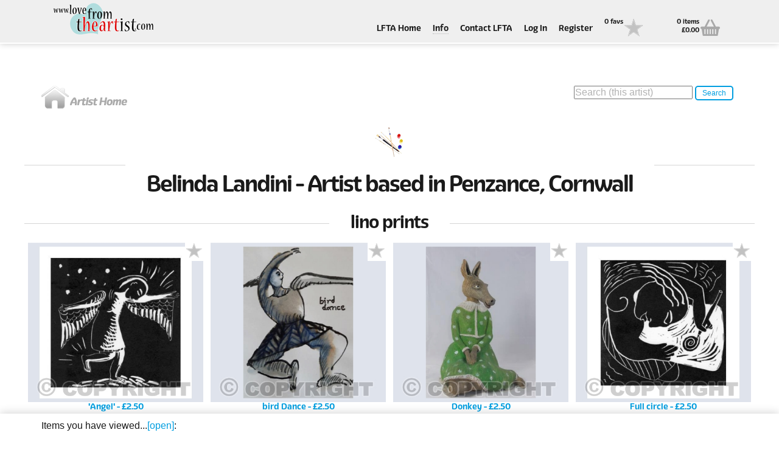

--- FILE ---
content_type: text/html; charset=utf-8
request_url: https://lovefromtheartist.com/Artists/penzance/belinda-landini/lino-prints
body_size: 39562
content:
<!DOCTYPE html>

<html>
<head>
    <meta charset="utf-8">
        <title>Artist&#39;s Page</title>

    <meta name="viewport" content="width=device-width, initial-scale=1.0, maximum-scale=1">
    <meta name="format-detection" content="telephone=no">
    <link href="favicon.ico" rel="/shortcut icon" type="image/x-icon">
    <link rel="stylesheet" href="/stylesheets/style2.css?value=3">
    <link rel="stylesheet" href="/content/functional.css">
    <link rel="stylesheet" href="/content/jquery-ui.css">

        <meta name="description" content="Contributing artist&#39;s page on LoveFromTheArtist.com" />

        <meta name="keywords" content="British arts | British Artists | Art Cards | Greeting Cards | Fair trade | Ethical shopping | Art in the community" />

</head>
<body>
    <!-- WRAPPER -->
    <div class="wrapper">
        <div class="topbar">
            <header class="header section">
                <a href="/Home/index" class="logo">Love From The Artist</a>
                <div class="col span_12_of_12 no_tb_margin aligned right slicknav_container">
                    <ul class="topmenu topbar-nav mainmenu">
                        <li><a href="/Home/Index">LFTA Home</a></li>
                        <li class="dropdown">
                            <a href="">Info</a>
                            <ul>
                                <li><a href="/Home/About">About Us</a></li>
                                <li><a href="/Home/Mission">Our Mission</a></li>
				<li><a href="/JoiningLFTA">About joining LFTA</a></li>
                                <li><a href="/ArtistInResidence">Our Artist-In-Residence</a></li>
                                <li><a href="/Home/Retailers">For Retailers</a></li>
                                <li><a href="/CommunityProjects">Community Projects</a></li>
                                <li><a href="/Home/Partners">Partnerships &amp; Programmes</a></li>
                                <li><a href="/Home/faq">FAQs</a></li>
                                <li><a href="/QualityAndEnvironment">Quality &amp; Environmental</a></li>
                            </ul>
                        </li>
                        <li><a href="/Home/contact">Contact LFTA</a></li>
                            <li><a href="/Account/login">Log In</a></li>
                            <li><a href="/Account/Register">Register</a></li>
                        <li class="basket">
                            <a href="/Home/favourites">
                                <span class="basket-info infoy">0 favs</span>
                                <span class="icon icon-fav"></span>
                            </a>
                        </li>
                        <li class="basket">
                            <a href="/Home/basket">
                                <span class="basket-info infox">0 items<br>&#163;0.00</span>
                                <span class="icon icon-basket">Basket</span>
                            </a>
                        </li>
                    </ul>
                </div>
            </header>
        </div>
        <div class="section closed">
            <div class="col span_4_of_12">
                <a href="/Artists/penzance/belinda-landini"><img src="/images/ico-home.png" alt="artist home"/></a>
            </div>
            <div class="col span_4_of_12">

            </div>
            <div class="col span_4_of_12" >
                <div style="float:right;">
                    <input id="localSearchText" type="search" placeholder="Search (this artist)" style="max-width:350px;" onkeypress="checkCR(event)" />
                    <button id="localSearch" class="smallbutton2" onclick="localSearchClick()">Search</button>
                </div>
            </div>
        </div>
        <div>
            

<!-- Heading -->
<div class="heading section">
    <h1><img src="/images/ico-artist.png" alt=""> <span>Belinda Landini - Artist based in Penzance, Cornwall</span></h1>
    
    <hr>
</div>
<div class="content">
    <div class="heading section">
        <h2>lino prints</h2>
        <hr>
    </div>

    <div class="section portfolio">
                <div class="work" id="Item_13321">
                    <img src="/Images/325_ShopImages/13321_ShopTile.jpg?value=639040686988205096" alt="&#39;Angel&#39;">
                    <div class="mask">
                        <a href="javascript:selAsset(13321)">&#39;Angel&#39; - Square Greeting Card - 148.0mm x 148.0mm</a>
                    </div>
                        <a class="favAdd" href="#fav-13321" onclick='addFavourites("product", 13321)' title="Add to favs &#39;Angel&#39;"><img src="/images/ico-fav.png" alt=""></a>
                    <h6 style="text-align:center;">&#39;Angel&#39; - &#163;2.50</h6>
                </div>
                <div class="work" id="Item_80201">
                    <img src="/Images/325_ShopImages/80201_ShopTile.jpg?value=639040686988225109" alt="bird Dance">
                    <div class="mask">
                        <a href="javascript:selAsset(80201)">bird Dance - Portrait Rectangular Greeting Card - 125.8mm x 175.0mm</a>
                    </div>
                        <a class="favAdd" href="#fav-80201" onclick='addFavourites("product", 80201)' title="Add to favs bird Dance"><img src="/images/ico-fav.png" alt=""></a>
                    <h6 style="text-align:center;">bird Dance - &#163;2.50</h6>
                </div>
                <div class="work" id="Item_103137">
                    <img src="/Images/325_ShopImages/103137_ShopTile.jpg?value=639040686988235118" alt="Donkey">
                    <div class="mask">
                        <a href="javascript:selAsset(103137)">Donkey - Portrait Rectangular Greeting Card - 125.8mm x 175.0mm</a>
                    </div>
                        <a class="favAdd" href="#fav-103137" onclick='addFavourites("product", 103137)' title="Add to favs Donkey"><img src="/images/ico-fav.png" alt=""></a>
                    <h6 style="text-align:center;">Donkey - &#163;2.50</h6>
                </div>
                <div class="work" id="Item_13320">
                    <img src="/Images/325_ShopImages/13320_ShopTile.jpg?value=639040686988245131" alt="Full circle">
                    <div class="mask">
                        <a href="javascript:selAsset(13320)">Full circle - Square Greeting Card - 148.0mm x 148.0mm</a>
                    </div>
                        <a class="favAdd" href="#fav-13320" onclick='addFavourites("product", 13320)' title="Add to favs Full circle"><img src="/images/ico-fav.png" alt=""></a>
                    <h6 style="text-align:center;">Full circle - &#163;2.50</h6>
                </div>
</div><div class="section portfolio">                <div class="work" id="Item_31107">
                    <img src="/Images/325_ShopImages/31107_ShopTile.jpg?value=639040686988255131" alt="garden Tree">
                    <div class="mask">
                        <a href="javascript:selAsset(31107)">garden Tree - Rectangular Greeting Card - 175.0mm x 125.8mm</a>
                    </div>
                        <a class="favAdd" href="#fav-31107" onclick='addFavourites("product", 31107)' title="Add to favs garden Tree"><img src="/images/ico-fav.png" alt=""></a>
                    <h6 style="text-align:center;">garden Tree - &#163;2.50</h6>
                </div>
                <div class="work" id="Item_80199">
                    <img src="/Images/325_ShopImages/80199_ShopTile.jpg?value=639040686988255131" alt="gardeners">
                    <div class="mask">
                        <a href="javascript:selAsset(80199)">gardeners - Square Greeting Card - 148.0mm x 148.0mm</a>
                    </div>
                        <a class="favAdd" href="#fav-80199" onclick='addFavourites("product", 80199)' title="Add to favs gardeners"><img src="/images/ico-fav.png" alt=""></a>
                    <h6 style="text-align:center;">gardeners - &#163;2.50</h6>
                </div>
                <div class="work" id="Item_31108">
                    <img src="/Images/325_ShopImages/31108_ShopTile.jpg?value=639040686988265140" alt="girl looking">
                    <div class="mask">
                        <a href="javascript:selAsset(31108)">girl looking - Square Greeting Card - 148.0mm x 148.0mm</a>
                    </div>
                        <a class="favAdd" href="#fav-31108" onclick='addFavourites("product", 31108)' title="Add to favs girl looking"><img src="/images/ico-fav.png" alt=""></a>
                    <h6 style="text-align:center;">girl looking - &#163;2.50</h6>
                </div>
                <div class="work" id="Item_13322">
                    <img src="/Images/325_ShopImages/13322_ShopTile.jpg?value=639040686988275153" alt="&#39;Girl, blackdog and shadow&#39;">
                    <div class="mask">
                        <a href="javascript:selAsset(13322)">&#39;Girl, blackdog and shadow&#39; - Square Greeting Card - 148.0mm x 148.0mm</a>
                    </div>
                        <a class="favAdd" href="#fav-13322" onclick='addFavourites("product", 13322)' title="Add to favs &#39;Girl, blackdog and shadow&#39;"><img src="/images/ico-fav.png" alt=""></a>
                    <h6 style="text-align:center;">&#39;Girl, blackdog and shadow&#39; - &#163;2.50</h6>
                </div>
</div><div class="section portfolio">                <div class="work" id="Item_103138">
                    <img src="/Images/325_ShopImages/103138_ShopTile.jpg?value=639040686988285166" alt="Home">
                    <div class="mask">
                        <a href="javascript:selAsset(103138)">Home - Portrait Rectangular Greeting Card - 125.8mm x 175.0mm</a>
                    </div>
                        <a class="favAdd" href="#fav-103138" onclick='addFavourites("product", 103138)' title="Add to favs Home"><img src="/images/ico-fav.png" alt=""></a>
                    <h6 style="text-align:center;">Home - &#163;2.50</h6>
                </div>
                <div class="work" id="Item_33373">
                    <img src="/Images/325_ShopImages/33373_ShopTile.jpg?value=639040686988295175" alt="howling">
                    <div class="mask">
                        <a href="javascript:selAsset(33373)">howling - Portrait Rectangular Greeting Card - 125.8mm x 175.0mm</a>
                    </div>
                        <a class="favAdd" href="#fav-33373" onclick='addFavourites("product", 33373)' title="Add to favs howling"><img src="/images/ico-fav.png" alt=""></a>
                    <h6 style="text-align:center;">howling - &#163;2.50</h6>
                </div>
                <div class="work" id="Item_33372">
                    <img src="/Images/325_ShopImages/33372_ShopTile.jpg?value=639040686988305179" alt="into the woods">
                    <div class="mask">
                        <a href="javascript:selAsset(33372)">into the woods - Portrait Rectangular Greeting Card - 125.8mm x 175.0mm</a>
                    </div>
                        <a class="favAdd" href="#fav-33372" onclick='addFavourites("product", 33372)' title="Add to favs into the woods"><img src="/images/ico-fav.png" alt=""></a>
                    <h6 style="text-align:center;">into the woods - &#163;2.50</h6>
                </div>
                <div class="work" id="Item_34051">
                    <img src="/Images/325_ShopImages/34051_ShopTile.jpg?value=639040686988305179" alt="into the woods 2">
                    <div class="mask">
                        <a href="javascript:selAsset(34051)">into the woods 2 - Portrait Rectangular Greeting Card - 125.8mm x 175.0mm</a>
                    </div>
                        <a class="favAdd" href="#fav-34051" onclick='addFavourites("product", 34051)' title="Add to favs into the woods 2"><img src="/images/ico-fav.png" alt=""></a>
                    <h6 style="text-align:center;">into the woods 2 - &#163;2.50</h6>
                </div>
</div><div class="section portfolio">                <div class="work" id="Item_27270">
                    <img src="/Images/325_ShopImages/27270_ShopTile.jpg?value=639040686988315188" alt="knitting bear">
                    <div class="mask">
                        <a href="javascript:selAsset(27270)">knitting bear - Portrait Rectangular Greeting Card - 125.8mm x 175.0mm</a>
                    </div>
                        <a class="favAdd" href="#fav-27270" onclick='addFavourites("product", 27270)' title="Add to favs knitting bear"><img src="/images/ico-fav.png" alt=""></a>
                    <h6 style="text-align:center;">knitting bear - &#163;2.50</h6>
                </div>
                <div class="work" id="Item_33374">
                    <img src="/Images/325_ShopImages/33374_ShopTile.jpg?value=639040686988325192" alt="knitting tree">
                    <div class="mask">
                        <a href="javascript:selAsset(33374)">knitting tree - Square Greeting Card - 148.0mm x 148.0mm</a>
                    </div>
                        <a class="favAdd" href="#fav-33374" onclick='addFavourites("product", 33374)' title="Add to favs knitting tree"><img src="/images/ico-fav.png" alt=""></a>
                    <h6 style="text-align:center;">knitting tree - &#163;2.50</h6>
                </div>
                <div class="work" id="Item_103135">
                    <img src="/Images/325_ShopImages/103135_ShopTile.jpg?value=639040686988325192" alt="leaping Horse">
                    <div class="mask">
                        <a href="javascript:selAsset(103135)">leaping Horse - Square Greeting Card - 148.0mm x 148.0mm</a>
                    </div>
                        <a class="favAdd" href="#fav-103135" onclick='addFavourites("product", 103135)' title="Add to favs leaping Horse"><img src="/images/ico-fav.png" alt=""></a>
                    <h6 style="text-align:center;">leaping Horse - &#163;2.50</h6>
                </div>
                <div class="work" id="Item_33375">
                    <img src="/Images/325_ShopImages/33375_ShopTile.jpg?value=639040686988335201" alt="listening tree">
                    <div class="mask">
                        <a href="javascript:selAsset(33375)">listening tree - Square Greeting Card - 148.0mm x 148.0mm</a>
                    </div>
                        <a class="favAdd" href="#fav-33375" onclick='addFavourites("product", 33375)' title="Add to favs listening tree"><img src="/images/ico-fav.png" alt=""></a>
                    <h6 style="text-align:center;">listening tree - &#163;2.50</h6>
                </div>
</div><div class="section portfolio">                <div class="work" id="Item_101288">
                    <img src="/Images/325_ShopImages/101288_ShopTile.jpg?value=639040686988335201" alt="mother goose">
                    <div class="mask">
                        <a href="javascript:selAsset(101288)">mother goose - Portrait Rectangular Greeting Card - 125.8mm x 175.0mm</a>
                    </div>
                        <a class="favAdd" href="#fav-101288" onclick='addFavourites("product", 101288)' title="Add to favs mother goose"><img src="/images/ico-fav.png" alt=""></a>
                    <h6 style="text-align:center;">mother goose - &#163;2.50</h6>
                </div>
                <div class="work" id="Item_33376">
                    <img src="/Images/325_ShopImages/33376_ShopTile.jpg?value=639040686988345210" alt="mother tree">
                    <div class="mask">
                        <a href="javascript:selAsset(33376)">mother tree - Square Greeting Card - 148.0mm x 148.0mm</a>
                    </div>
                        <a class="favAdd" href="#fav-33376" onclick='addFavourites("product", 33376)' title="Add to favs mother tree"><img src="/images/ico-fav.png" alt=""></a>
                    <h6 style="text-align:center;">mother tree - &#163;2.50</h6>
                </div>
                <div class="work" id="Item_27971">
                    <img src="/Images/325_ShopImages/27971_ShopTile.jpg?value=639040686988345210" alt="New beginnings">
                    <div class="mask">
                        <a href="javascript:selAsset(27971)">New beginnings - Portrait Rectangular Greeting Card - 125.8mm x 175.0mm</a>
                    </div>
                        <a class="favAdd" href="#fav-27971" onclick='addFavourites("product", 27971)' title="Add to favs New beginnings"><img src="/images/ico-fav.png" alt=""></a>
                    <h6 style="text-align:center;">New beginnings - &#163;2.50</h6>
                </div>
                <div class="work" id="Item_87326">
                    <img src="/Images/325_ShopImages/87326_ShopTile.jpg?value=639040686988355219" alt="re wilding">
                    <div class="mask">
                        <a href="javascript:selAsset(87326)">re wilding - Portrait Rectangular Greeting Card - 125.8mm x 175.0mm</a>
                    </div>
                        <a class="favAdd" href="#fav-87326" onclick='addFavourites("product", 87326)' title="Add to favs re wilding"><img src="/images/ico-fav.png" alt=""></a>
                    <h6 style="text-align:center;">re wilding - &#163;2.50</h6>
                </div>
</div><div class="section portfolio">                <div class="work" id="Item_87327">
                    <img src="/Images/325_ShopImages/87327_ShopTile.jpg?value=639040686988365227" alt="re wilding">
                    <div class="mask">
                        <a href="javascript:selAsset(87327)">re wilding - Portrait Rectangular Greeting Card - 125.8mm x 175.0mm</a>
                    </div>
                        <a class="favAdd" href="#fav-87327" onclick='addFavourites("product", 87327)' title="Add to favs re wilding"><img src="/images/ico-fav.png" alt=""></a>
                    <h6 style="text-align:center;">re wilding - &#163;2.50</h6>
                </div>
                <div class="work" id="Item_87325">
                    <img src="/Images/325_ShopImages/87325_ShopTile.jpg?value=639040686988365227" alt="re wilding">
                    <div class="mask">
                        <a href="javascript:selAsset(87325)">re wilding - Portrait Rectangular Greeting Card - 125.8mm x 175.0mm</a>
                    </div>
                        <a class="favAdd" href="#fav-87325" onclick='addFavourites("product", 87325)' title="Add to favs re wilding"><img src="/images/ico-fav.png" alt=""></a>
                    <h6 style="text-align:center;">re wilding - &#163;2.50</h6>
                </div>
                <div class="work" id="Item_55184">
                    <img src="/Images/325_ShopImages/55184_ShopTile.jpg?value=639040686988375236" alt="sea find">
                    <div class="mask">
                        <a href="javascript:selAsset(55184)">sea find - Rectangular Greeting Card - 175.0mm x 125.8mm</a>
                    </div>
                        <a class="favAdd" href="#fav-55184" onclick='addFavourites("product", 55184)' title="Add to favs sea find"><img src="/images/ico-fav.png" alt=""></a>
                    <h6 style="text-align:center;">sea find - &#163;2.50</h6>
                </div>
                <div class="work" id="Item_55183">
                    <img src="/Images/325_ShopImages/55183_ShopTile.jpg?value=639040686988375236" alt="sea find">
                    <div class="mask">
                        <a href="javascript:selAsset(55183)">sea find - Square Greeting Card - 148.0mm x 148.0mm</a>
                    </div>
                        <a class="favAdd" href="#fav-55183" onclick='addFavourites("product", 55183)' title="Add to favs sea find"><img src="/images/ico-fav.png" alt=""></a>
                    <h6 style="text-align:center;">sea find - &#163;2.50</h6>
                </div>
</div><div class="section portfolio">                <div class="work" id="Item_55182">
                    <img src="/Images/325_ShopImages/55182_ShopTile.jpg?value=639040686988385245" alt="sea find">
                    <div class="mask">
                        <a href="javascript:selAsset(55182)">sea find - Square Greeting Card - 148.0mm x 148.0mm</a>
                    </div>
                        <a class="favAdd" href="#fav-55182" onclick='addFavourites("product", 55182)' title="Add to favs sea find"><img src="/images/ico-fav.png" alt=""></a>
                    <h6 style="text-align:center;">sea find - &#163;2.50</h6>
                </div>
                <div class="work" id="Item_56050">
                    <img src="/Images/325_ShopImages/56050_ShopTile.jpg?value=639040686988395254" alt="sea find">
                    <div class="mask">
                        <a href="javascript:selAsset(56050)">sea find - Rectangular Greeting Card - 175.0mm x 125.8mm</a>
                    </div>
                        <a class="favAdd" href="#fav-56050" onclick='addFavourites("product", 56050)' title="Add to favs sea find"><img src="/images/ico-fav.png" alt=""></a>
                    <h6 style="text-align:center;">sea find - &#163;2.50</h6>
                </div>
                <div class="work" id="Item_55648">
                    <img src="/Images/325_ShopImages/55648_ShopTile.jpg?value=639040686988395254" alt="sea finda">
                    <div class="mask">
                        <a href="javascript:selAsset(55648)">sea finda - Square Greeting Card - 148.0mm x 148.0mm</a>
                    </div>
                        <a class="favAdd" href="#fav-55648" onclick='addFavourites("product", 55648)' title="Add to favs sea finda"><img src="/images/ico-fav.png" alt=""></a>
                    <h6 style="text-align:center;">sea finda - &#163;2.50</h6>
                </div>
                <div class="work" id="Item_80202">
                    <img src="/Images/325_ShopImages/80202_ShopTile.jpg?value=639040686988405262" alt="sea Oak ">
                    <div class="mask">
                        <a href="javascript:selAsset(80202)">sea Oak  - Square Greeting Card - 148.0mm x 148.0mm</a>
                    </div>
                        <a class="favAdd" href="#fav-80202" onclick='addFavourites("product", 80202)' title="Add to favs sea Oak "><img src="/images/ico-fav.png" alt=""></a>
                    <h6 style="text-align:center;">sea Oak  - &#163;2.50</h6>
                </div>
</div><div class="section portfolio">                <div class="work" id="Item_55647">
                    <img src="/Images/325_ShopImages/55647_ShopTile.jpg?value=639040686988405262" alt="sea oak">
                    <div class="mask">
                        <a href="javascript:selAsset(55647)">sea oak - Square Greeting Card - 148.0mm x 148.0mm</a>
                    </div>
                        <a class="favAdd" href="#fav-55647" onclick='addFavourites("product", 55647)' title="Add to favs sea oak"><img src="/images/ico-fav.png" alt=""></a>
                    <h6 style="text-align:center;">sea oak - &#163;2.50</h6>
                </div>
                <div class="work" id="Item_55649">
                    <img src="/Images/325_ShopImages/55649_ShopTile.jpg?value=639040686988415271" alt="sea oak">
                    <div class="mask">
                        <a href="javascript:selAsset(55649)">sea oak - Portrait Rectangular Greeting Card - 125.8mm x 175.0mm</a>
                    </div>
                        <a class="favAdd" href="#fav-55649" onclick='addFavourites("product", 55649)' title="Add to favs sea oak"><img src="/images/ico-fav.png" alt=""></a>
                    <h6 style="text-align:center;">sea oak - &#163;2.50</h6>
                </div>
                <div class="work" id="Item_56049">
                    <img src="/Images/325_ShopImages/56049_ShopTile.jpg?value=639040686988415271" alt="sea oak">
                    <div class="mask">
                        <a href="javascript:selAsset(56049)">sea oak - Square Greeting Card - 148.0mm x 148.0mm</a>
                    </div>
                        <a class="favAdd" href="#fav-56049" onclick='addFavourites("product", 56049)' title="Add to favs sea oak"><img src="/images/ico-fav.png" alt=""></a>
                    <h6 style="text-align:center;">sea oak - &#163;2.50</h6>
                </div>
                <div class="work" id="Item_55651">
                    <img src="/Images/325_ShopImages/55651_ShopTile.jpg?value=639040686988425280" alt="sea oak">
                    <div class="mask">
                        <a href="javascript:selAsset(55651)">sea oak - Square Greeting Card - 148.0mm x 148.0mm</a>
                    </div>
                        <a class="favAdd" href="#fav-55651" onclick='addFavourites("product", 55651)' title="Add to favs sea oak"><img src="/images/ico-fav.png" alt=""></a>
                    <h6 style="text-align:center;">sea oak - &#163;2.50</h6>
                </div>
</div><div class="section portfolio">                <div class="work" id="Item_55650">
                    <img src="/Images/325_ShopImages/55650_ShopTile.jpg?value=639040686988435289" alt="sea oak">
                    <div class="mask">
                        <a href="javascript:selAsset(55650)">sea oak - Square Greeting Card - 148.0mm x 148.0mm</a>
                    </div>
                        <a class="favAdd" href="#fav-55650" onclick='addFavourites("product", 55650)' title="Add to favs sea oak"><img src="/images/ico-fav.png" alt=""></a>
                    <h6 style="text-align:center;">sea oak - &#163;2.50</h6>
                </div>
                <div class="work" id="Item_103141">
                    <img src="/Images/325_ShopImages/103141_ShopTile.jpg?value=639040686988435289" alt="sea wings ">
                    <div class="mask">
                        <a href="javascript:selAsset(103141)">sea wings  - Square Greeting Card - 148.0mm x 148.0mm</a>
                    </div>
                        <a class="favAdd" href="#fav-103141" onclick='addFavourites("product", 103141)' title="Add to favs sea wings "><img src="/images/ico-fav.png" alt=""></a>
                    <h6 style="text-align:center;">sea wings  - &#163;2.50</h6>
                </div>
                <div class="work" id="Item_76355">
                    <img src="/Images/325_ShopImages/76355_ShopTile.jpg?value=639040686988445297" alt="sealskin soulskin">
                    <div class="mask">
                        <a href="javascript:selAsset(76355)">sealskin soulskin - Rectangular Greeting Card - 175.0mm x 125.8mm</a>
                    </div>
                        <a class="favAdd" href="#fav-76355" onclick='addFavourites("product", 76355)' title="Add to favs sealskin soulskin"><img src="/images/ico-fav.png" alt=""></a>
                    <h6 style="text-align:center;">sealskin soulskin - &#163;2.50</h6>
                </div>
                <div class="work" id="Item_34052">
                    <img src="/Images/325_ShopImages/34052_ShopTile.jpg?value=639040686988445297" alt="she who knows when it is time ">
                    <div class="mask">
                        <a href="javascript:selAsset(34052)">she who knows when it is time  - Portrait Rectangular Greeting Card - 125.8mm x 175.0mm</a>
                    </div>
                        <a class="favAdd" href="#fav-34052" onclick='addFavourites("product", 34052)' title="Add to favs she who knows when it is time "><img src="/images/ico-fav.png" alt=""></a>
                    <h6 style="text-align:center;">she who knows when it is time  - &#163;2.50</h6>
                </div>
</div><div class="section portfolio">                <div class="work" id="Item_104295">
                    <img src="/Images/325_ShopImages/104295_ShopTile.jpg?value=639040686988455306" alt="Solstice seals">
                    <div class="mask">
                        <a href="javascript:selAsset(104295)">Solstice seals - Rectangular Greeting Card - 175.0mm x 125.8mm</a>
                    </div>
                        <a class="favAdd" href="#fav-104295" onclick='addFavourites("product", 104295)' title="Add to favs Solstice seals"><img src="/images/ico-fav.png" alt=""></a>
                    <h6 style="text-align:center;">Solstice seals - &#163;2.50</h6>
                </div>
                <div class="work" id="Item_27268">
                    <img src="/Images/325_ShopImages/27268_ShopTile.jpg?value=639040686988455306" alt="Sunshine">
                    <div class="mask">
                        <a href="javascript:selAsset(27268)">Sunshine - Square Greeting Card - 148.0mm x 148.0mm</a>
                    </div>
                        <a class="favAdd" href="#fav-27268" onclick='addFavourites("product", 27268)' title="Add to favs Sunshine"><img src="/images/ico-fav.png" alt=""></a>
                    <h6 style="text-align:center;">Sunshine - &#163;2.50</h6>
                </div>
                <div class="work" id="Item_101290">
                    <img src="/Images/325_ShopImages/101290_ShopTile.jpg?value=639040686988465315" alt="surfacing ">
                    <div class="mask">
                        <a href="javascript:selAsset(101290)">surfacing  - Portrait Rectangular Greeting Card - 125.8mm x 175.0mm</a>
                    </div>
                        <a class="favAdd" href="#fav-101290" onclick='addFavourites("product", 101290)' title="Add to favs surfacing "><img src="/images/ico-fav.png" alt=""></a>
                    <h6 style="text-align:center;">surfacing  - &#163;2.50</h6>
                </div>
                <div class="work" id="Item_76354">
                    <img src="/Images/325_ShopImages/76354_ShopTile.jpg?value=639040686988475324" alt="surfacing">
                    <div class="mask">
                        <a href="javascript:selAsset(76354)">surfacing - Square Greeting Card - 148.0mm x 148.0mm</a>
                    </div>
                        <a class="favAdd" href="#fav-76354" onclick='addFavourites("product", 76354)' title="Add to favs surfacing"><img src="/images/ico-fav.png" alt=""></a>
                    <h6 style="text-align:center;">surfacing - &#163;2.50</h6>
                </div>
</div><div class="section portfolio">                <div class="work" id="Item_101289">
                    <img src="/Images/325_ShopImages/101289_ShopTile.jpg?value=639040686988475324" alt="the lovers">
                    <div class="mask">
                        <a href="javascript:selAsset(101289)">the lovers - Portrait Rectangular Greeting Card - 125.8mm x 175.0mm</a>
                    </div>
                        <a class="favAdd" href="#fav-101289" onclick='addFavourites("product", 101289)' title="Add to favs the lovers"><img src="/images/ico-fav.png" alt=""></a>
                    <h6 style="text-align:center;">the lovers - &#163;2.50</h6>
                </div>
                <div class="work" id="Item_13323">
                    <img src="/Images/325_ShopImages/13323_ShopTile.jpg?value=639040686988485332" alt="The shower&#39;&#39;">
                    <div class="mask">
                        <a href="javascript:selAsset(13323)">The shower&#39;&#39; - Square Greeting Card - 148.0mm x 148.0mm</a>
                    </div>
                        <a class="favAdd" href="#fav-13323" onclick='addFavourites("product", 13323)' title="Add to favs The shower&#39;&#39;"><img src="/images/ico-fav.png" alt=""></a>
                    <h6 style="text-align:center;">The shower&#39;&#39; - &#163;2.50</h6>
                </div>
                <div class="work" id="Item_27970">
                    <img src="/Images/325_ShopImages/27970_ShopTile.jpg?value=639040686988485332" alt="tree of life">
                    <div class="mask">
                        <a href="javascript:selAsset(27970)">tree of life - Rectangular Greeting Card - 175.0mm x 125.8mm</a>
                    </div>
                        <a class="favAdd" href="#fav-27970" onclick='addFavourites("product", 27970)' title="Add to favs tree of life"><img src="/images/ico-fav.png" alt=""></a>
                    <h6 style="text-align:center;">tree of life - &#163;2.50</h6>
                </div>
                <div class="work" id="Item_27269">
                    <img src="/Images/325_ShopImages/27269_ShopTile.jpg?value=639040686988495341" alt="two looking">
                    <div class="mask">
                        <a href="javascript:selAsset(27269)">two looking - Square Greeting Card - 148.0mm x 148.0mm</a>
                    </div>
                        <a class="favAdd" href="#fav-27269" onclick='addFavourites("product", 27269)' title="Add to favs two looking"><img src="/images/ico-fav.png" alt=""></a>
                    <h6 style="text-align:center;">two looking - &#163;2.50</h6>
                </div>
</div><div class="section portfolio">                <div class="work" id="Item_80200">
                    <img src="/Images/325_ShopImages/80200_ShopTile.jpg?value=639040686988495341" alt="women and donkey">
                    <div class="mask">
                        <a href="javascript:selAsset(80200)">women and donkey - Square Greeting Card - 148.0mm x 148.0mm</a>
                    </div>
                        <a class="favAdd" href="#fav-80200" onclick='addFavourites("product", 80200)' title="Add to favs women and donkey"><img src="/images/ico-fav.png" alt=""></a>
                    <h6 style="text-align:center;">women and donkey - &#163;2.50</h6>
                </div>

    </div>

</div>


<div class="fpadding cf"></div>

<div id="categorise-modal" class="mfp-hide">
    <div id="addItem">
        <div class="section closed">
            <p class="color">Add to pack definition</p><br />
            <div class="col span_12_of_12">
                <input id="pkButton" type="submit" class="button" value="Add To Pack" onclick="mgrAddToPack()">
            </div>
        </div>
        <div class="section closed">
            <div class="col span_12_of_12">
                <hr />
            </div>
        </div>
        <div class="section closed">
            <p class="color">Nominate classifications for this item</p><br />
            <div class="col span_12_of_12">
                <div id="classList">

                </div>
                <br /><br />
                <input id="catButton" type="submit" class="button" value="Apply" onclick="setClassifications()">
            </div>
        </div>
    </div>
</div>
<div id="userPacksReview" class="mfp-hide">
    <div class="section closed" id="pTitle">
        <div class="col span_12_of_12">
            <h3>This Pack Contains...</h3>
            <p>(Scroll down to add this pack to your basket)</p>
        </div>
    </div>
    <div id="pContents">

    </div>
    <div class="section closed">
        <div class="col span_12_of_12">
            <div class="col span_6_of_12">
                <input type="submit" class="button" value="Cancel" onclick="cancelPopup3()">
            </div>
            <div class="col span_6_of_12">
                <p>
                    <input type="submit" class="button hover" value="Buy Now" id="atobBtn">
                </p>
                <br />
                <p>
                    Quantity wanted <input type="number" value="1" style="width:35px;" id="packQ" />
                </p>
                <br />
                <p style="font-size:small;">
                    (You can change the quantity in the basket at any time)
                </p>
            </div>
        </div>
    </div>
</div>


            <a href="#" class="back-to-top"><img src="/images/Up.png" alt="" /></a>
        </div>
        <div class="collection">
            <div class="section closed">
                <div class="col span_12_of_12">
                    <p>Items you have viewed...<span class="save_msg">&nbsp;(saving...)</span><span class="load_msg">&nbsp;(loading...)</span><a href="#toggle-collection" class="toggle-collection"><span class="open">[open]</span><span class="close">[close]</span></a>:</p>
                </div>
            </div>
            <div id="collection_container" class="section"></div>
        </div>
        <div id="search-modal" class="mfp-hide">
            <div id="localSearchWarning">
                <div class="section closed">
                    <div class="col span_12_of_12">
                        <h5>Your request was used to search the content of the <span style="color:red;">currently selected artist only.</span></h5>
                        <p>To search more widely in the LFTA site and include other artists and contributors, return to the home page or click <a href="/ContentSearch">here</a></p>
                    </div>
                </div>
                <hr />
                <div class="section closed">
                    <div class="col span_10_of_12">
                        <img src="/images/search.png" alt="search LoveFromTheArtist.com"/>
                    </div>
                    <div class="col span_2_of_12">
                        <input type="submit" class="smallbutton" value="OK" onclick="cancelLocalSearchPopup()" id="searchOKButton">
                    </div>
                </div>
            </div>
        </div>
        <!-- FOOTER -->
        <footer class="footer">

            <div class="section">
                <div class="col span_12_of_12 auto">
                    <h5>LoveFromTheArtist.com</h5>
                    <p>
                        LoveFromTheArtist.com is the not-for-profit trading arm of the UK social enterprise "LoveFromTheArtist.org CIC"   – <a href="http://www.LoveFromTheArtist.org/" target="_blank">www.LoveFromTheArtist.org</a>
                        &nbsp;Please support us and let your friends know about us
                    </p>
                    
                    <p>&copy; 2015 <a href="http://LoveFromTheArtist.org" target="_blank">LoveFromTheArtist.org</a> | <a href="/Home/Policies">Policies</a></p>
                    <br /><br />
                    
                </div>
            </div>
            


        </footer>
        <!-- /.footer -->
        <!-- Preloader -->
        <div id="preloader"></div><div id="status">&nbsp;</div>
    </div>
    <!-- /.wrapper -->
    <script type="text/javascript" src="/js/jquery-2.1.0.min.js"></script>
    <script type="text/javascript" src="/js/jquery.plugins.js"></script>
    <script type="text/javascript" src="/js/custom.js"></script>
    <script type="text/javascript" src="/scripts/jquery.unobtrusive-ajax.js"></script>
    <script type="text/javascript" src="/scripts/CommonTools.js"></script>
    <script type="text/javascript" src="/scripts/GenPageScript9.js?value=639040686988535376"></script>
    <script type="text/javascript" src="/js/favourites.js"></script>
    <script type="text/javascript">

        window.onload = init('ArtistInner', '', '', '');


    </script>

</body>
</html>


--- FILE ---
content_type: text/css
request_url: https://lovefromtheartist.com/content/functional.css
body_size: 868
content:
.trn-design-space {
    background-color: #484e43;
    text-align: center;
    padding-top: 10px;
    padding-bottom: 5px;
    max-width: 700px;
    min-width: 100px;
}

.trn-asset-spaceW {
    background-color: #484e43;
    border-style: solid;
    border-width: 5px;
    border-color: #484e43;
    text-align: center;
    padding-top: 10px;
    padding-bottom: 5px;
    max-width: 700px;
    min-width: 20px;
    overflow-x: scroll;
    overflow-y: hidden;
}


.trn-preview-space {
    background-color: #484e43;
    text-align: center;
    padding-top: 10px;
    padding-bottom: 5px;
    max-width: 700px;
    min-width: 100px;
}

.rotate90 {
    -webkit-transform: rotate(270deg);
    -moz-transform: rotate(270deg);
    -o-transform: rotate(270deg);
    -ms-transform: rotate(270deg);
    transform: rotate(270deg);
}

